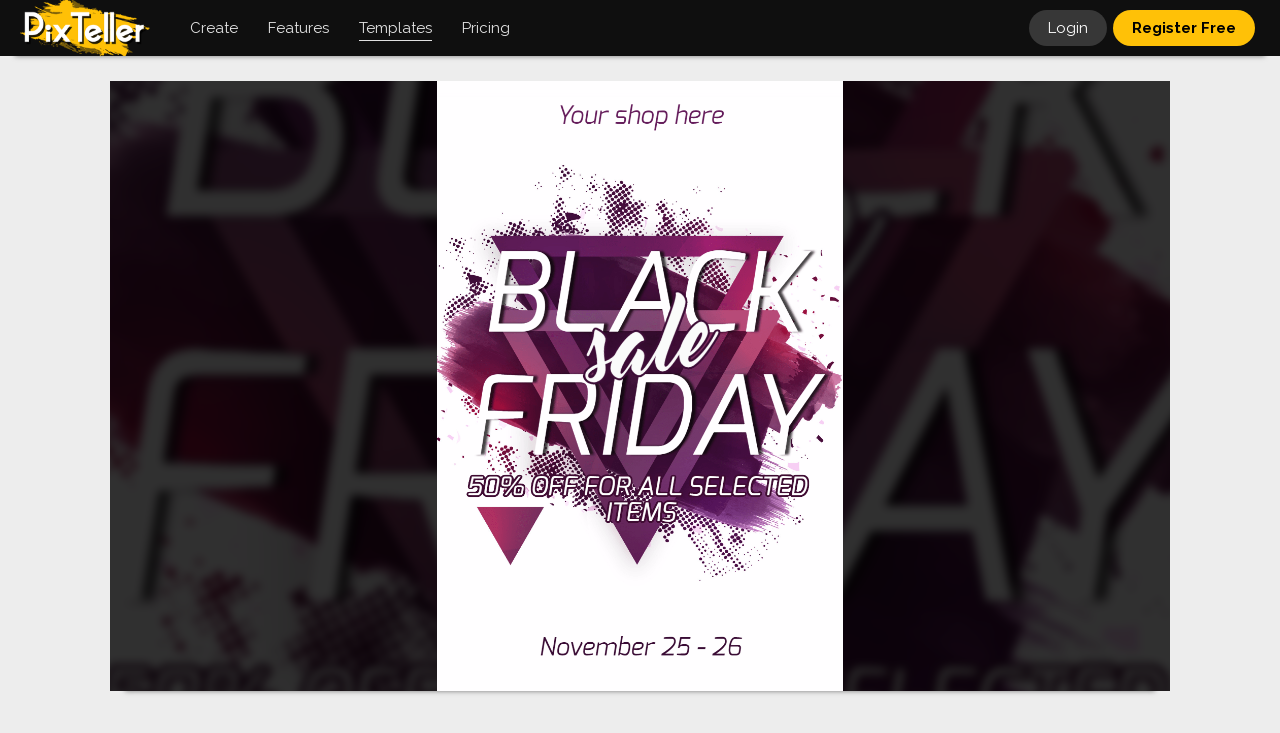

--- FILE ---
content_type: text/html; charset=UTF-8
request_url: https://pixteller.com/templates/marketing/black-friday-black-friday-sale-black-poster-id142251
body_size: 6898
content:
<!DOCTYPE html>
<html lang="en-US">
<head>
    <meta charset="utf-8"/>
        
            
        <title>Black Friday #black friday #sale Design  Template  -
            #142251</title>
        <meta name="description"
              content="Design  Template  created by  Oana Isan.  Create &amp; download your own graphic designs about  Black Friday #black friday #sale #black #poster #template #store,  on PixTeller for free."/>
        <meta name="keywords"
              content="image maker,  free image, download image, photo, image, graphic design, graphic, illustration "/>
                    <meta property="og:title"
                  content="Black Friday #black friday #sale Design  Template  "/>
            <meta property="og:description"
                  content="Design  Template  created by  Oana Isan.  Create &amp; download your own graphic designs about  Black Friday #black friday #sale #black #poster #template #store,  on PixTeller for free."/>
            <meta property="og:type" content="article"/>
            <meta property="og:url" content="https://pixteller.com/templates/marketing/black-friday-black-friday-sale-black-poster-id142251"/>
            <meta property="og:image" content="https://storage.pixteller.com/designs/designs-images/2017-09-27/03/black-friday-black-friday-sale-black-poster-1-59cb9401e9530.png"/>
            <meta property="og:image:type" content="image/png"/>
            <meta property="og:image:width" content="800"/>
            <meta property="og:image:height" content="1200"/>
            <meta property="og:image:alt"
                  content="photo maker, image maker,  free image, download image, photo, image, graphic design, graphic, illustration "/>
            <meta name="twitter:card" content="photo"/>
            <meta name="twitter:site" content="@PixTeller"/>
            <meta name="twitter:domain" content="PixTeller.com"/>
            <meta name="twitter:title"
                  content="Black Friday #black friday #sale Design  Template  "/>
            <meta name="twitter:description"
                  content="Design  Template  created by  Oana Isan.  Create &amp; download your own graphic designs about  Black Friday #black friday #sale #black #poster #template #store,  on PixTeller for free."/>
            <meta name="twitter:creator" content="@PixTeller"/>
            <meta name="twitter:image" content="https://storage.pixteller.com/designs/designs-images/2017-09-27/03/black-friday-black-friday-sale-black-poster-1-59cb9401e9530.png"/>
            <meta name="twitter:image:alt"
                  content="photo maker, image maker,  free image, download image, photo, image, graphic design, graphic, illustration "/>
            
    <link rel="canonical" href="https://pixteller.com/templates/marketing/black-friday-black-friday-sale-black-poster-id142251"/>
    <meta property="og:site_name" content="PixTeller"/>

    <base href="https://pixteller.com"/>
<link rel="shortcut icon" href="https://pixteller.com/images/icons/favicon.ico" type="image/x-icon">
<link rel="icon" href="https://pixteller.com/images/icons/favicon.ico" type="image/x-icon">
<link rel="apple-touch-icon" sizes="57x57" href="https://pixteller.com/images/icons/apple-icon-57x57.png">
<link rel="apple-touch-icon" sizes="60x60" href="https://pixteller.com/images/icons/apple-icon-60x60.png">
<link rel="apple-touch-icon" sizes="72x72" href="https://pixteller.com/images/icons/apple-icon-72x72.png">
<link rel="apple-touch-icon" sizes="76x76" href="https://pixteller.com/images/icons/apple-icon-76x76.png">
<link rel="apple-touch-icon" sizes="114x114" href="https://pixteller.com/images/icons/apple-icon-114x114.png">
<link rel="apple-touch-icon" sizes="120x120" href="https://pixteller.com/images/icons/apple-icon-120x120.png">
<link rel="apple-touch-icon" sizes="144x144" href="https://pixteller.com/images/icons/apple-icon-144x144.png">
<link rel="apple-touch-icon" sizes="152x152" href="https://pixteller.com/images/icons/apple-icon-152x152.png">
<link rel="apple-touch-icon" sizes="180x180" href="https://pixteller.com/images/icons/apple-icon-180x180.png">
<link rel="icon" type="image/png" sizes="192x192" href="https://pixteller.com/images/icons/android-icon-192x192.png">
<link rel="icon" type="image/png" sizes="32x32" href="https://pixteller.com/images/icons/favicon-32x32.png">
<link rel="icon" type="image/png" sizes="96x96" href="https://pixteller.com/images/icons/favicon-96x96.png">
<link rel="icon" type="image/png" sizes="16x16" href="https://pixteller.com/images/icons/favicon-16x16.png">
<link rel="stylesheet" href="/css/app.css?id=7a5876100308c10ed927b3fc014ed7e0"/>

<link rel="stylesheet" href="https://pixteller.com/css/renderlionBanner.css?v=7"/>


<link rel="manifest" href="https://pixteller.com/images/icons/manifest.json">
<meta name="msapplication-TileColor" content="#0F0F0F">
<meta name="msapplication-TileImage" content="https://pixteller.com/images/icons/ms-icon-144x144.png">
<meta name="theme-color" content="#0F0F0F">
<meta property="fb:app_id" content="708077359277996"/>
<meta property="fb:admins" content="100000408698273"/>
<meta http-equiv="X-UA-Compatible" content="IE=edge"/>
<meta name="viewport" content="width=device-width, initial-scale=1, user-scalable=yes"/>
<meta name="csrf-token" content="5nKVydwFsEqcHTN35a4uUuZCXJr6uiQ8Q1YSbXq3"/>

<script src="https://code.jquery.com/jquery-3.6.0.min.js"></script>
<script src="https://cdn.jsdelivr.net/npm/js-cookie@3.0.1/dist/js.cookie.min.js"></script>


<!-- Google Tag Manager -->
<script>(function(w,d,s,l,i){w[l]=w[l]||[];w[l].push({'gtm.start':
        new Date().getTime(),event:'gtm.js'});var f=d.getElementsByTagName(s)[0],
        j=d.createElement(s),dl=l!='dataLayer'?'&l='+l:'';j.async=true;j.src=
        'https://www.googletagmanager.com/gtm.js?id='+i+dl;f.parentNode.insertBefore(j,f);
    })(window,document,'script','dataLayer','GTM-NN5LPZ');</script>
<!-- End Google Tag Manager -->




</head>
                        <script type="application/ld+json">
        {
          "@context": "https://schema.org",
          "@type": "BreadcrumbList",
          "itemListElement": [{
            "@type": "ListItem",
            "position": 1,
            "item": {
              "@id": "https://pixteller.com",
              "name": "PixTeller",
              "image": "https://pixteller.com/images/Logo-PixTeller.png"
            }
          },{
            "@type": "ListItem",
            "position": 2,
            "item": {
              "@id": "https://pixteller.com/templates",
              "name": "Templates",
              "image": "https://pixteller.com/images/thumbs/Templates.png"
            }
          },{
            "@type": "ListItem",
            "position": 3,
            "item": {
              "@id": "https://pixteller.com/templates/marketing",
              "name": "Marketing Design Templates"
            }
          },{
            "@type": "ListItem",
            "position": 4,
            "item": {
              "@id": "https://pixteller.com/templates/marketing/black-friday-black-friday-sale-black-poster-id142251",
              "name": "Poster Template"
            }
          }]
        }


        </script>
    <body>
<div class="platformApp">

    <header>
    <div class="header">

        
                    <nav>
                <ol class="headerLeft">

                    
                    <li class="headerLogo">
                        <a href="https://pixteller.com">
                            <img src="https://pixteller.com/images/LogoPixTeller.png" alt="PixTeller" class="logoBig"/>
                            <img src="https://pixteller.com/images/LogoPixTellerAnimated.gif" alt="PixTeller"
                                 class="logoBigAnimated"/>
                            <img src="https://pixteller.com/images/MiniLogoPixTellerAnimated.gif" alt="PixTeller"
                                 class="logoSmall"/>
                        </a>
                    </li>
                    <li class="headerMainItem hmCreate hmCreateVisit">
                        <div>
                            <strong>Create</strong>
                            <ul>
                                                                    <li>
                                        <a title="Graphic Maker"
                                           href="https://pixteller.com/graphic-maker" >
                                            <span>Graphic  Images</span>
                                        </a>
                                    </li>
                                                                    <li>
                                        <a title="Poster Maker"
                                           href="https://pixteller.com/poster-maker" >
                                            <span>Posters</span>
                                        </a>
                                    </li>
                                                                    <li>
                                        <a title="Card Maker"
                                           href="https://pixteller.com/card-maker" >
                                            <span>Cards</span>
                                        </a>
                                    </li>
                                                                    <li>
                                        <a title="Logo Maker"
                                           href="https://pixteller.com/logo-maker" >
                                            <span>Logos</span>
                                        </a>
                                    </li>
                                                                    <li>
                                        <a title="Animated Logo Maker"
                                           href="https://pixteller.com/animated-logo-maker" >
                                            <span>Animated Logos</span>
                                        </a>
                                    </li>
                                                                    <li>
                                        <a title="Video Story Maker"
                                           href="https://pixteller.com/video-story-maker" >
                                            <span>Video Story</span>
                                        </a>
                                    </li>
                                                                    <li>
                                        <a title="Slideshow Maker"
                                           href="https://pixteller.com/slideshow-maker" >
                                            <span>Slideshows</span>
                                        </a>
                                    </li>
                                                                    <li>
                                        <a title="Quote Maker"
                                           href="https://pixteller.com/quote-maker" >
                                            <span>Quotes</span>
                                        </a>
                                    </li>
                                                                    <li>
                                        <a title="Collage Maker"
                                           href="https://pixteller.com/collage-maker" >
                                            <span>Collages</span>
                                        </a>
                                    </li>
                                                                    <li>
                                        <a title="Banner Maker"
                                           href="https://pixteller.com/banner-maker" >
                                            <span>Banners</span>
                                        </a>
                                    </li>
                                                                    <li>
                                        <a title="Flyer Maker"
                                           href="https://pixteller.com/flyer-maker" >
                                            <span>Flyers</span>
                                        </a>
                                    </li>
                                                                    <li>
                                        <a title="Invitation Maker"
                                           href="https://pixteller.com/invitation-maker" >
                                            <span>Invitations</span>
                                        </a>
                                    </li>
                                                                    <li>
                                        <a title="Youtube Thumbnail Maker"
                                           href="https://pixteller.com/thumbnail-maker" >
                                            <span>Youtube Thumbnails</span>
                                        </a>
                                    </li>
                                                                    <li>
                                        <a title="Wallpaper Maker"
                                           href="https://pixteller.com/wallpaper-maker" >
                                            <span>Wallpapers</span>
                                        </a>
                                    </li>
                                                                    <li>
                                        <a title="GIF Maker"
                                           href="https://pixteller.com/gif-maker" >
                                            <span>Animated GIFs</span>
                                        </a>
                                    </li>
                                                            </ul>
                        </div>
                    </li>

                    <li class="headerMainItem hmCreate hmFeaturesVisit">
                        <div>
                            <strong>Features</strong>
                            <ul>
                                                                    <li>
                                        <a title="Photo Editor"
                                           href="https://pixteller.com/photo-editor" >
                                            <span>Photo Editor</span>
                                        </a>
                                    </li>
                                                                    <li>
                                        <a title="Animation Maker"
                                           href="https://pixteller.com/animation-maker" >
                                            <span>Animation Maker</span>
                                        </a>
                                    </li>
                                                            </ul>
                        </div>
                    </li>

                    
                    <li class="headerMainItem headerMainDesigns headerMainDesignsVisit">
                        <a href="https://pixteller.com/templates" class="active">
                            <strong>Templates</strong>
                        </a>
                    </li>

                    
                    <li class="headerMainItem headerMainPricing">
                        <a href="https://pixteller.com/pricing"
                           class="">
                            <strong>Pricing</strong>
                        </a>
                    </li>
                </ol>
            </nav>


        













        
        <nav>
            <ol class="headerRight">
                                                                                        
                    <li class="headerLogin">
                        <a href="https://pixteller.com/login">Login</a>
                    </li>
                    
                    <li class="headerRegister">
                        <a href="https://pixteller.com/signup">Register Free</a>
                    </li>
                                            </ol>
        </nav>

    </div>
</header>

















    <div class="platformContent">
        

                    <div class="fixWidth">
                <div class="staticContent">

                    
                    
                    
                    
                                            
                        <div class="designViewBlock" data-selection-id="142251"
                              data-design-folder-id="my-designs" >
                                                            <div class="designViewItem">
                                    <div class="designViewItemInner">
                                        <div class="designViewItemInnerBg"
                                             style="background-image: url('https://storage.pixteller.com/designs/designs-images/2017-09-27/03/black-friday-black-friday-sale-black-poster-1-59cb9401e9530.png');"></div>
                                        <img class="designViewItemMainImage" src="https://storage.pixteller.com/designs/designs-images/2017-09-27/03/black-friday-black-friday-sale-black-poster-1-59cb9401e9530.png"
                                             alt="Black Friday #black friday #sale Design  Template "/>
                                    </div>
                                </div>
                                                    </div>
                    


                    
                    <div class="designViewHeader">
                        <div class="designViewHeaderDetails">
                            <abbr title="2017-09-27 15:05:21">8 years ago</abbr>
                            <span>&rsaquo;</span>
                            <em>
                                <span class="designSize">800&times;1200</span>
                                                                                                            Design  Template                                                                                                 </em>
                        </div>
                        <h1>
                                                            <a href="https://pixteller.com/pixbot">
                                    PixBot
                                </a>
                                                        <span>&rsaquo;</span>
                            Black Friday #black friday #sale #black #poster #template #store
                        </h1>
                    </div>


                    
                    <div class="designViewOptions clr">

                        <div class="designViewOptionsLeft">
                            
                            <div class="designViewEditor">
                                <div class="itemUseEditBlock itemUseBlock">
            <a class="gridItemUseRegister" title="Use image" rel="nofollow" href="https://pixteller.com/editor/142251">
                <strong>
                    Use <span>image</span>
                </strong>
            </a>
        </div>
                                </div>

                            
                            <div class="designViewDownload">
                                                                    <a href="https://pixteller.com/designs/download/142251" rel="nofollow" title="Download"><strong>Download</strong></a>
                                                            </div>

                            <div class="designViewShare">
                                <div class="openShare">
                                    Share
                                </div>
                            </div>


                        </div>

                        
                                            </div>


                    
                                            <div class="designsContainer designsContainerRelated">
                            <div class="designsRelatedTitle">
                                <h3>Related Templates</h3>
                            </div>
                            <div class="designsGridBlock">
                                <ul class="designsGrid clr">
                                    <li class="designsGridItem designsGridItemScratch">
                                        <div class="designsGridItemContent">
                                            <a rel="nofollow" class="anime-1"
                                               href="https://pixteller.com/editor?width=800&amp;height=1200">
                                                <dfn style="background-image: url(https://pixteller.com/images/createItemBg.png)"></dfn>
                                                <span>
                                                    Create<br/>
                                                    image <em>or</em> animation<br/>
                                                    from Scratch
                                                </span>
                                                <img src="https://storage.pixteller.com/designs/designs-images/2017-09-27/03/thumbs/black-friday-black-friday-sale-black-poster-1-59cb9401e9530.png"/>
                                            </a>
                                        </div>
                                    </li>
                                                                            <li class="designsGridItem" data-selection-id="142244"  data-folder-id="qM827W2B3O"  data-width="800" data-height="1200">
    
    
    <div class="designsGridItemContent">
        <div class="designsGridItemContentInner">
            
            <div class="designGridItemImg ">
                <a href="https://pixteller.com/templates/marketing/black-friday-black-friday-sale-black-poster-id142244" title="Black Friday #black friday #sale #black #poster #template #store">
                                            <picture>
                            <img alt="Black Friday #black friday #sale #black #poster #template #store" src="https://storage.pixteller.com/designs/designs-images/2017-09-27/02/thumbs/black-friday-black-friday-sale-black-poster-1-59cb9083139de.png"/>
                        </picture>
                                    </a>
            </div>
            
            

            
            <span class="designGridItem-Size designSize ">
                800&times;1200
            </span>

            
            <div class="designGridItem-BottomBlock">
                <div class="designGridItem-UseEditButtons clr">
                    <div class="itemUseEditBlock itemUseBlock">
            <a class="gridItemUseRegister" title="Use image" rel="nofollow" href="https://pixteller.com/editor/142244">
                <strong>
                    Use <span>image</span>
                </strong>
            </a>
        </div>
                    </div>
            </div>

            
            <div class="designGridItem-DownloadButtons clr">
                <a href="https://pixteller.com/designs/download/142244" rel="nofollow" title="Download"><strong>Download</strong></a>
            </div>
        </div>
    </div>
</li>



                                                                            <li class="designsGridItem" data-selection-id="142246"  data-folder-id="qM827W2B3O"  data-width="800" data-height="1200">
    
    
    <div class="designsGridItemContent">
        <div class="designsGridItemContentInner">
            
            <div class="designGridItemImg ">
                <a href="https://pixteller.com/templates/marketing/black-friday-black-friday-sale-black-poster-id142246" title="Black Friday #black friday #sale #black #poster #template #store">
                                            <picture>
                            <img alt="Black Friday #black friday #sale #black #poster #template #store" src="https://storage.pixteller.com/designs/designs-images/2017-09-27/02/thumbs/black-friday-black-friday-sale-black-poster-1-59cb921034e5e.png"/>
                        </picture>
                                    </a>
            </div>
            
            

            
            <span class="designGridItem-Size designSize ">
                800&times;1200
            </span>

            
            <div class="designGridItem-BottomBlock">
                <div class="designGridItem-UseEditButtons clr">
                    <div class="itemUseEditBlock itemUseBlock">
            <a class="gridItemUseRegister" title="Use image" rel="nofollow" href="https://pixteller.com/editor/142246">
                <strong>
                    Use <span>image</span>
                </strong>
            </a>
        </div>
                    </div>
            </div>

            
            <div class="designGridItem-DownloadButtons clr">
                <a href="https://pixteller.com/designs/download/142246" rel="nofollow" title="Download"><strong>Download</strong></a>
            </div>
        </div>
    </div>
</li>



                                                                            <li class="designsGridItem" data-selection-id="142248"  data-folder-id="qM827W2B3O"  data-width="800" data-height="1200">
    
    
    <div class="designsGridItemContent">
        <div class="designsGridItemContentInner">
            
            <div class="designGridItemImg ">
                <a href="https://pixteller.com/templates/marketing/black-friday-black-friday-sale-black-poster-id142248" title="Black Friday #black friday #sale #black #poster #template #store">
                                            <picture>
                            <img alt="Black Friday #black friday #sale #black #poster #template #store" src="https://storage.pixteller.com/designs/designs-images/2017-09-27/03/thumbs/black-friday-black-friday-sale-black-poster-1-59cb9318302ed.png"/>
                        </picture>
                                    </a>
            </div>
            
            

            
            <span class="designGridItem-Size designSize ">
                800&times;1200
            </span>

            
            <div class="designGridItem-BottomBlock">
                <div class="designGridItem-UseEditButtons clr">
                    <div class="itemUseEditBlock itemUseBlock">
            <a class="gridItemUseRegister" title="Use image" rel="nofollow" href="https://pixteller.com/editor/142248">
                <strong>
                    Use <span>image</span>
                </strong>
            </a>
        </div>
                    </div>
            </div>

            
            <div class="designGridItem-DownloadButtons clr">
                <a href="https://pixteller.com/designs/download/142248" rel="nofollow" title="Download"><strong>Download</strong></a>
            </div>
        </div>
    </div>
</li>



                                                                            <li class="designsGridItem" data-selection-id="142245"  data-folder-id="qM827W2B3O"  data-width="800" data-height="1200">
    
    
    <div class="designsGridItemContent">
        <div class="designsGridItemContentInner">
            
            <div class="designGridItemImg ">
                <a href="https://pixteller.com/templates/marketing/black-friday-black-friday-sale-black-poster-id142245" title="Black Friday #black friday #sale #black #poster #template #store">
                                            <picture>
                            <img alt="Black Friday #black friday #sale #black #poster #template #store" src="https://storage.pixteller.com/designs/designs-images/2017-09-27/02/thumbs/black-friday-black-friday-sale-black-poster-1-59cb91563bddd.png"/>
                        </picture>
                                    </a>
            </div>
            
            

            
            <span class="designGridItem-Size designSize ">
                800&times;1200
            </span>

            
            <div class="designGridItem-BottomBlock">
                <div class="designGridItem-UseEditButtons clr">
                    <div class="itemUseEditBlock itemUseBlock">
            <a class="gridItemUseRegister" title="Use image" rel="nofollow" href="https://pixteller.com/editor/142245">
                <strong>
                    Use <span>image</span>
                </strong>
            </a>
        </div>
                    </div>
            </div>

            
            <div class="designGridItem-DownloadButtons clr">
                <a href="https://pixteller.com/designs/download/142245" rel="nofollow" title="Download"><strong>Download</strong></a>
            </div>
        </div>
    </div>
</li>



                                                                    </ul>
                            </div>
                        </div>



                    






                    
                    
                    
                                                                    <div class="designViewTags clr">
                            <ul>
                                                                                                                                                    <li>
                                            <a href="https://pixteller.com/templates/pinterest-image">
                                                Pinterest Image
                                            </a>
                                        </li>
                                                                                                                                                                                        <li>
                                            <a href="https://pixteller.com/templates/tumblr-picture">
                                                Tumblr Picture
                                            </a>
                                        </li>
                                                                                                                                                                                        <li>
                                            <a href="https://pixteller.com/templates/poster">
                                                Poster
                                            </a>
                                        </li>
                                                                                                                                                                                        <li>
                                            <a href="https://pixteller.com/templates/blog-graphic">
                                                Blog Graphic
                                            </a>
                                        </li>
                                                                                                                                                                                                                                                                                                                                                                                                                                                                                                                                                                                                                                                                                    <li>
                                            <a href="https://pixteller.com/templates/black-friday">
                                                Black Friday
                                            </a>
                                        </li>
                                                                                                                                                                                                            <li>
                                        <a href="https://pixteller.com/templates/social-media-posts">
                                            Social Media Posts
                                        </a>
                                    </li>
                                                                    <li>
                                        <a href="https://pixteller.com/templates/marketing">
                                            Marketing
                                        </a>
                                    </li>
                                                                    <li>
                                        <a href="https://pixteller.com/templates/events">
                                            Events
                                        </a>
                                    </li>
                                                            </ul>
                        </div>
                                        





                    
                    


                </div>
            </div>
        

    </div>


            <div class="popupActions" data-selection-action="ShareWith">
    <div class="popupPlatform">
        <div class="popupPlatformOverlay"></div>
        <div class="popupPlatformBlock">
            <div class="userMenuCloseButton" title="Close"></div>
            

            
            <div class="singleShareActions none">

                
                <div class="popupPlatformContent" style="padding-bottom: 0;">
                    <ul class="shareButtonsPopup">
                        
                        <li class="shareButtonsPopupFacebook">
                            <a href="#" title="Share on Facebook" target="_blank" rel="nofollow noopener noreferrer">Facebook</a>
                        </li>

                        
                        <li class="shareButtonsPopupTwitter">
                            <a href="#" title="Share on Twitter" target="_blank" rel="nofollow noopener noreferrer">Twitter</a>
                        </li>

                        
                        <li class="shareButtonsPopupPinterest">
                            <a href="#" title="Share on Pinterest" target="_blank" rel="nofollow noopener noreferrer">Pinterest</a>
                        </li>

                        
                        <li class="shareButtonsPopupLinkedin">
                            <a href="#" title="Share on Linkedin" target="_blank" rel="nofollow noopener noreferrer">Linkedin</a>
                        </li>

                        
                        <li class="shareButtonsPopupReddit">
                            <a href="#" title="Share on reddit" target="_blank" rel="nofollow noopener noreferrer">reddit</a>
                        </li>

                        
                        <li class="shareButtonsPopupTumblr">
                            <a href="#" title="Share on Tumblr" target="_blank" rel="nofollow noopener noreferrer">Tumblr</a>
                        </li>
                    </ul>
                </div>



                
                <div class="popupPlatformContent"  style="padding-bottom: 0; position: relative;">
                    <div class="inputBlock">
                                <textarea name="DesignLink" rows="1" data-min-rows="1" style="min-height: 0; background: #FFF; box-shadow: none; padding-top: 10px; padding-bottom: 9px; font-size: 13px; color: rgba(0,0,0,0.73);" readonly>
    #UpdateImageURL
                                </textarea>

                        <label for="DesignLink" style="font-size: 13px; margin-top: -5px; text-transform: none; font-style: normal; background: #FFF; padding: 0 8px; left: 12px; top: -4px;">Design link</label>
                        <div class="popupButtonYellow" id="copyShareUrlToClipboard" title="Copy design link" style="font-weight: normal; font-size: 13px; position: absolute; right: 4px; top: 4px; width: 67px; padding: 6px 0 5px 0; border-left: 5px solid #FFF;">
                            <span>Copy</span>
                        </div>
                    </div>
                </div>



                
                <div class="popupPlatformContent none" style="padding-bottom: 0; position: relative;">
                    <form method="POST" id="linkOfDesign" action="#">
                        <div class="inputBlock">
                                <textarea name="DesignLink" rows="1" data-min-rows="1" style="min-height: 0; background: #FFF; box-shadow: none; padding-top: 10px; padding-bottom: 9px; font-size: 13px; color: rgba(0,0,0,0.73);" readonly>
    #Embed Code
                                </textarea>
                            <label for="DesignLink" style="font-size: 13px; margin-top: -5px; text-transform: none; font-style: normal; background: #FFF; padding: 0 8px; left: 12px; top: -4px;">Embed HTML Code</label>
                            <div class="popupButtonYellow" title="Copy design link" style="font-weight: normal; font-size: 13px; position: absolute; right: 4px; top: 4px; width: 67px; padding: 6px 0 5px 0; border-left: 5px solid #FFF; background: #DDD;">
                                <span>Copied</span>
                            </div>
                        </div>
                    </form>
                </div>
            </div>





        </div>
    </div>
</div>
        <footer>
    <div class="footerContent">
        <div class="fixWidth">
            <div class="footerBlock clr">


                
                <nav>
                    <ol class="footerList footerListCompany">
                        <li>
                            <h4>Company</h4>
                        </li>
                        
                        <li>
                            <a href="https://pixteller.com/about" class="footerLink ">
                                About us
                            </a>
                        </li>
                        <li>
                            <a href="https://pixteller.com/affiliate" class="footerLink ">
                                Affiliate program
                            </a>
                        </li>
                        <li>
                            <a href="https://pixteller.com/pricing" class="footerLink ">
                                Pricing
                            </a>
                        </li>
                        <li>
                            <a href="https://pixteller.com/contributors" class="footerLink ">
                                Write for us
                            </a>
                        </li>
                        <li>
                            <a href="https://pixteller.com/contact" class="footerLink ">
                                Contact us
                            </a>
                        </li>
                    </ol>
                </nav>


                
                <nav>
                    <ol class="footerList footerListResources">
                        <li>
                            <h4>Resources</h4>
                        </li>
                        <li>
                            <a href="https://pixteller.com/templates" class="footerLink ">
                                Templates
                            </a>
                        </li>
                                                    <li>
                                <a title="Photo Editor" href="https://pixteller.com/photo-editor" class="footerLink ">
                                    <span>Photo Editor</span>
                                </a>
                            </li>
                                                    <li>
                                <a title="Animation Maker" href="https://pixteller.com/animation-maker" class="footerLink ">
                                    <span>Animation Maker</span>
                                </a>
                            </li>
                                                <li>
                            <a href="https://pixteller.com/blog" class="footerLink ">
                                Blog
                            </a>
                        </li>
                        <li>
                            <a href="https://pixteller.com/blog/tutorials" class="footerLink ">
                                Video tutorials
                            </a>
                        </li>
                                                    <li><a href="https://www.renderlion.com" rel="nofollow" class="footerLink">
                                AI Video Generator
                            </a></li>
                            <li><a href="https://www.renderlion.com/url-to-video" rel="nofollow" class="footerLink">
                                URL to Video
                            </a></li>
                                            </ol>
                </nav>


                
                <nav>
                    <ol class="footerList footerListCreate">
                        <li>
                            <h3>Create</h3>
                        </li>
                                                    <li>
                                <a title="Graphic Maker" href="https://pixteller.com/graphic-maker"   class="footerLink ">
                                    Graphic  Images
                                </a>
                            </li>
                                                    <li>
                                <a title="Poster Maker" href="https://pixteller.com/poster-maker"   class="footerLink ">
                                    Posters
                                </a>
                            </li>
                                                    <li>
                                <a title="Card Maker" href="https://pixteller.com/card-maker"   class="footerLink ">
                                    Cards
                                </a>
                            </li>
                                                    <li>
                                <a title="Logo Maker" href="https://pixteller.com/logo-maker"   class="footerLink ">
                                    Logos
                                </a>
                            </li>
                                                    <li>
                                <a title="Animated Logo Maker" href="https://pixteller.com/animated-logo-maker"   class="footerLink ">
                                    Animated Logos
                                </a>
                            </li>
                                                    <li>
                                <a title="Video Story Maker" href="https://pixteller.com/video-story-maker"   class="footerLink ">
                                    Video Story
                                </a>
                            </li>
                                                    <li>
                                <a title="Slideshow Maker" href="https://pixteller.com/slideshow-maker"   class="footerLink ">
                                    Slideshows
                                </a>
                            </li>
                                                    <li>
                                <a title="Quote Maker" href="https://pixteller.com/quote-maker"   class="footerLink ">
                                    Quotes
                                </a>
                            </li>
                                                    <li>
                                <a title="Collage Maker" href="https://pixteller.com/collage-maker"   class="footerLink ">
                                    Collages
                                </a>
                            </li>
                                                    <li>
                                <a title="Banner Maker" href="https://pixteller.com/banner-maker"   class="footerLink ">
                                    Banners
                                </a>
                            </li>
                                                    <li>
                                <a title="Flyer Maker" href="https://pixteller.com/flyer-maker"   class="footerLink ">
                                    Flyers
                                </a>
                            </li>
                                                    <li>
                                <a title="Invitation Maker" href="https://pixteller.com/invitation-maker"   class="footerLink ">
                                    Invitations
                                </a>
                            </li>
                                                    <li>
                                <a title="Youtube Thumbnail Maker" href="https://pixteller.com/thumbnail-maker"   class="footerLink ">
                                    Youtube Thumbnails
                                </a>
                            </li>
                                                    <li>
                                <a title="Wallpaper Maker" href="https://pixteller.com/wallpaper-maker"   class="footerLink ">
                                    Wallpapers
                                </a>
                            </li>
                                                    <li>
                                <a title="GIF Maker" href="https://pixteller.com/gif-maker"   class="footerLink ">
                                    Animated GIFs
                                </a>
                            </li>
                                            </ol>
                </nav>




                
                

                <ul class="mainMenuFooterSocialList">
                    <li><a class="plfBg anime-1 socialFacebook" href="https://www.facebook.com/pixteller" rel="nofollow" title="Find us on Facebook">Facebook</a></li>
                    <li><a class="plfBg anime-1 socialTwitter" href="https://twitter.com/pixteller" rel="nofollow" title="Follow us on Twitter">Twitter</a></li>
                    <li><a class="plfBg anime-1 socialYoutube" href="https://www.youtube.com/c/PixTellerEditor" rel="nofollow" title="Explore our videos on YouTube">YouTube</a></li>
                </ul>


            </div>
        </div>
    </div>
    <div class="footerBottomContent">
        <span>Made with &hearts; in EU</span>
        <span>&copy; PixTeller</span>
        /
        <a href="https://pixteller.com/terms" class="footerLink " rel="nofollow">
            Terms
        </a>
        /
        <a href="https://pixteller.com/privacy" class="footerLink " rel="nofollow">
            Privacy
        </a>
    </div>
</footer>


    
    <input class="popupPlatformRegisterInput" id="popupRegisterTrigger" type="checkbox" style="display: none;" hidden>
    <div class="popupPlatform popupPlatformRegister">
        <label class="popupPlatformOverlay" for="popupRegisterTrigger"></label>
        <div class="popupPlatformBlock">
            <label class="userMenuCloseButton" for="popupRegisterTrigger" title="Close"></label>
            <img src="https://pixteller.com/images/LogoPixTellerAnimatedWhiteBg.gif" class="popupLogo" alt="PixTeller"/>
            <div class="popupPlatformContent" style="padding-top: 0;">
                <p style="text-transform: uppercase;">
                    <strong>Easy-to-Use<br /> Photo &amp; Animation Maker</strong>
                </p>
            </div>
            <a href="https://pixteller.com/signup" class="popupButtonYellow" style="font-weight: bold;">Register - It's free</a>
            <div class="clean" style="height: 5px;"></div>
            <a href="https://pixteller.com/login" class="popupButtonGrey">Have an account? Login</a>
        </div>
    </div>
    </div>
<div class="fullPagePreloader">
    <div class="designsBg"></div>
    <span></span>
</div>

<script src="/js/app.js?id=60dba3e788f9098f19d21e8a26d2a727"></script>










</body>
</html>



